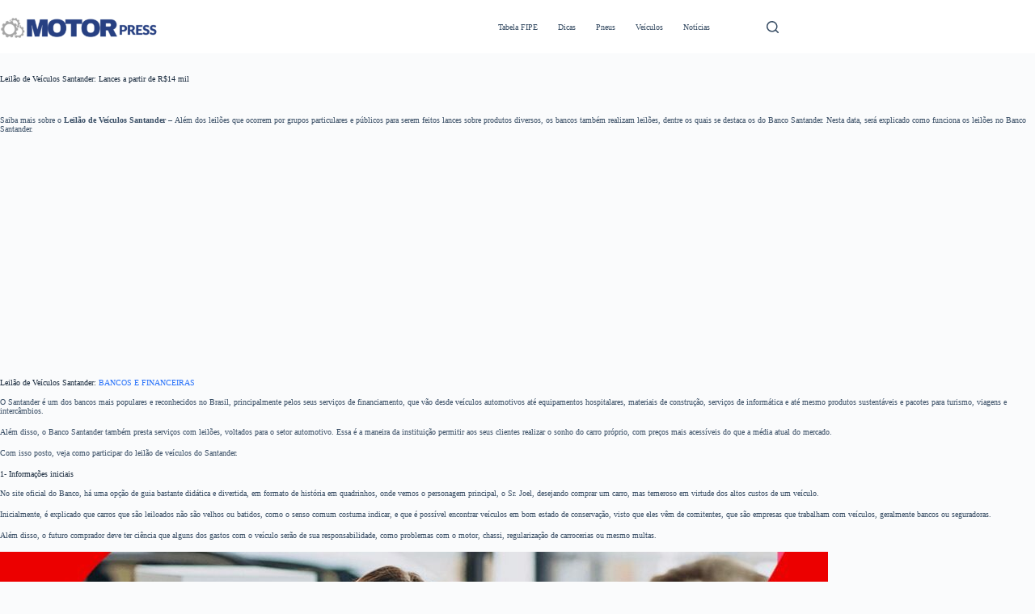

--- FILE ---
content_type: text/html; charset=utf-8
request_url: https://www.google.com/recaptcha/api2/aframe
body_size: 184
content:
<!DOCTYPE HTML><html><head><meta http-equiv="content-type" content="text/html; charset=UTF-8"></head><body><script nonce="Fyu6Sq0fFxZkPC21iVBO6w">/** Anti-fraud and anti-abuse applications only. See google.com/recaptcha */ try{var clients={'sodar':'https://pagead2.googlesyndication.com/pagead/sodar?'};window.addEventListener("message",function(a){try{if(a.source===window.parent){var b=JSON.parse(a.data);var c=clients[b['id']];if(c){var d=document.createElement('img');d.src=c+b['params']+'&rc='+(localStorage.getItem("rc::a")?sessionStorage.getItem("rc::b"):"");window.document.body.appendChild(d);sessionStorage.setItem("rc::e",parseInt(sessionStorage.getItem("rc::e")||0)+1);localStorage.setItem("rc::h",'1769104617168');}}}catch(b){}});window.parent.postMessage("_grecaptcha_ready", "*");}catch(b){}</script></body></html>

--- FILE ---
content_type: text/css
request_url: https://motorpress.com.br/wp-content/plugins/placa%20claude%20V3/assets/css/style.css?ver=1.0.0
body_size: 240
content:

.consulta-placa-form-wrapper {
    max-width: 500px;
    margin: 0 auto;
    padding: 20px;
    background-color: #fff;
    border-radius: 12px;
    box-shadow: 0 4px 15px rgba(0,0,0,0.1);
    font-family: 'Segoe UI', Tahoma, Geneva, Verdana, sans-serif;
}

.consulta-placa-form-wrapper .form-group {
    margin-bottom: 15px;
}

.consulta-placa-form-wrapper label {
    display: block;
    margin-bottom: 5px;
    font-weight: 500;
    color: #333;
}

.consulta-placa-form-wrapper input[type='text'] {
    width: 100%;
    padding: 12px;
    border: 2px solid #e0e0e0;
    border-radius: 8px;
    box-sizing: border-box;
    font-size: 16px;
    transition: border-color 0.3s ease;
}

.consulta-placa-form-wrapper input[type='text']:focus {
    border-color: #0073aa;
    outline: none;
}

.consulta-button {
    background-color: #0073aa;
    color: white;
    border: none;
    padding: 12px 24px;
    font-size: 16px;
    border-radius: 8px;
    cursor: pointer;
    transition: background-color 0.3s ease;
    width: 100%;
}

.consulta-button:hover {
    background-color: #005177;
}

.vehicle-data-container {
    max-width: 800px;
    margin: 30px auto;
    padding: 30px;
    background-color: #fff;
    border-radius: 12px;
    box-shadow: 0 4px 15px rgba(0,0,0,0.05);
    font-family: 'Segoe UI', Tahoma, Geneva, Verdana, sans-serif;
}

.vehicle-data-container h1 {
    text-align: center;
    margin-bottom: 40px;
    color: #0073aa;
    font-size: 32px;
    font-weight: 700;
}

.fipe-price {
    text-align: center;
    background: #f8fafd;
    border-radius: 12px;
    padding: 40px 20px;
    margin-bottom: 40px;
    border: 2px solid #0073aa;
}

.fipe-price-label {
    font-size: 18px;
    color: #666;
    margin-bottom: 10px;
}

.fipe-price-value {
    font-size: 48px;
    font-weight: bold;
    color: #0073aa;
    margin-bottom: 15px;
}

.fipe-price-info {
    font-size: 16px;
    color: #666;
}

.vehicle-description {
    background: #f8fafd;
    border-radius: 8px;
    padding: 20px;
    margin-bottom: 30px;
    line-height: 1.6;
    color: #444;
}

.vehicle-data-section {
    margin-bottom: 30px;
}

.vehicle-data-section h2 {
    background-color: #f0f6f9;
    color: #0073aa;
    padding: 15px 20px;
    border-radius: 8px;
    font-size: 22px;
    margin-bottom: 20px;
    font-weight: 600;
}

.vehicle-data-row {
    display: flex;
    border-bottom: 1px solid #f0f0f0;
    padding: 12px 0;
}

.vehicle-data-label {
    flex: 0 0 40%;
    font-weight: 500;
    color: #555;
}

.vehicle-data-value {
    flex: 0 0 60%;
    color: #333;
}

.vehicle-not-found {
    text-align: center;
    padding: 30px;
    color: #d9534f;
    background: #fff5f5;
    border-radius: 8px;
    margin: 30px auto;
}

.back-to-search {
    display: inline-block;
    text-align: center;
    margin-top: 30px;
    padding: 10px 24px;
    background: #f0f6f9;
    color: #0073aa;
    text-decoration: none;
    border-radius: 8px;
    transition: background-color 0.3s ease;
}

.back-to-search:hover {
    background: #e0e6e9;
}


--- FILE ---
content_type: text/css
request_url: https://motorpress.com.br/wp-content/plugins/placa%20claude%20V4/css/style.css?ver=6.8.3
body_size: 340
content:
/* Estilos gerais do plugin */
.consulta-placa-container {
    max-width: 600px;
    margin: 40px auto;
    padding: 30px;
    background: #ffffff;
    border-radius: 8px;
    box-shadow: 0 4px 6px rgba(0, 0, 0, 0.1);
}

.form-consulta-placa {
    display: flex;
    flex-direction: column;
    gap: 20px;
}

.form-group label {
    display: block;
    font-weight: 600;
    margin-bottom: 8px;
    color: #333;
}

.form-group input {
    width: 100%;
    padding: 12px;
    border: 2px solid #e1e1e1;
    border-radius: 4px;
    font-size: 16px;
    transition: border-color 0.3s ease;
}

.form-group input:focus {
    border-color: #0073aa;
    outline: none;
    box-shadow: 0 0 0 3px rgba(0, 115, 170, 0.1);
}

.btn-consultar {
    background: #0073aa;
    color: white;
    border: none;
    padding: 12px 24px;
    border-radius: 4px;
    cursor: pointer;
    font-size: 16px;
    font-weight: 600;
    transition: background-color 0.3s ease;
}

.btn-consultar:hover {
    background: #005a87;
}

/* Estilos da página de resultados */
.placa-fipe-container {
    max-width: 800px;
    margin: 40px auto;
    padding: 30px;
    background: #ffffff;
    border-radius: 8px;
    box-shadow: 0 4px 6px rgba(0, 0, 0, 0.1);
}

.placa-fipe h1 {
    color: #333;
    margin-bottom: 30px;
    font-size: 2.5em;
    text-align: center;
}

.preco-destaque {
    background: #f0f7fb;
    border-left: 5px solid #0073aa;
    padding: 20px;
    margin: 30px 0;
    text-align: center;
}

.preco-destaque h2 {
    color: #0073aa;
    font-size: 2em;
    margin: 0;
}

.preco-destaque .valor {
    font-size: 3em;
    font-weight: bold;
    color: #333;
}

.mes-referencia {
    color: #666;
    font-size: 1.1em;
}

.dados-veiculo {
    background: #f9f9f9;
    padding: 20px;
    border-radius: 6px;
    margin: 30px 0;
}

.dados-veiculo h3 {
    color: #333;
    margin-bottom: 15px;
}

.dados-veiculo ul {
    list-style: none;
    padding: 0;
}

.dados-veiculo li {
    padding: 8px 0;
    border-bottom: 1px solid #e1e1e1;
}

.dados-veiculo li:last-child {
    border-bottom: none;
}

.dados-veiculo strong {
    color: #0073aa;
    margin-right: 10px;
}

.historico-precos {
    margin-top: 30px;
}

.historico-precos h3 {
    color: #333;
    margin-bottom: 15px;
}

.historico-precos table {
    width: 100%;
    border-collapse: collapse;
    background: #f9f9f9;
}

.historico-precos th,
.historico-precos td {
    padding: 10px;
    border: 1px solid #e1e1e1;
    text-align: center;
}

.historico-precos th {
    background: #0073aa;
    color: white;
    font-weight: 600;
}

.historico-precos tr:nth-child(even) {
    background: #f5f5f5;
}

/* Responsividade */
@media (max-width: 768px) {
    .consulta-placa-container,
    .placa-fipe-container {
        margin: 20px;
        padding: 20px;
    }
    
    .placa-fipe h1 {
        font-size: 1.8em;
    }
    
    .preco-destaque .valor {
        font-size: 2.2em;
    }
}

--- FILE ---
content_type: text/javascript
request_url: https://motorpress.com.br/wp-content/plugins/placa%20claude%20V3/assets/js/script.js?ver=1.0.0
body_size: -277
content:

jQuery(document).ready(function($) {
    $('#consulta-placa-form').on('submit', function(e) {
        var placa = $('#placa').val();
        
        // Simple validation
        if(placa.length < 6) {
            alert('Por favor, insira uma placa válida.');
            e.preventDefault();
            return false;
        }
    });
});
